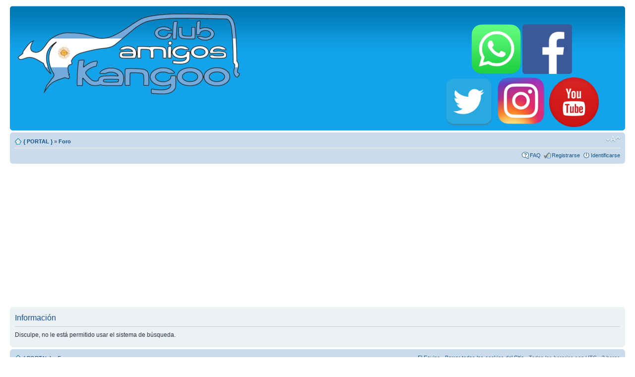

--- FILE ---
content_type: text/html; charset=UTF-8
request_url: http://clubamigoskangoo.com.ar/search.php?keywords=buenas&sid=38b4cc174ce090633af0aae8d1d494dc
body_size: 8983
content:
<!DOCTYPE html PUBLIC "-//W3C//DTD XHTML 1.0 Strict//EN" "http://www.w3.org/TR/xhtml1/DTD/xhtml1-strict.dtd">
<html xmlns="http://www.w3.org/1999/xhtml" dir="ltr" lang="es" xml:lang="es">
<head>

<script data-ad-client="ca-pub-6307601741861000" async src="https://pagead2.googlesyndication.com/pagead/js/adsbygoogle.js"></script>

<link rel="shortcut icon" href="favicon.ico" >
<link rel="icon" type="image/gif" href="animated_favicon1.gif" >

<meta http-equiv="content-type" content="text/html; charset=UTF-8" />
<meta http-equiv="content-style-type" content="text/css" />
<meta http-equiv="content-language" content="es" />
<meta http-equiv="imagetoolbar" content="no" />
<meta name="resource-type" content="document" />
<meta name="distribution" content="global" />
<meta name="copyright" content="2000, 2002, 2005, 2007 phpBB Group" />
<meta name="keywords" content="" />
<meta name="description" content="" />
<meta http-equiv="X-UA-Compatible" content="IE=EmulateIE7" />

<title>Club Amigos Kangoo Argentina &bull; Información</title>





<link rel="alternate" type="application/atom+xml" title="Feed - Club Amigos Kangoo Argentina" href="http://clubamigoskangoo.com.ar/feed.php" /><link rel="alternate" type="application/atom+xml" title="Feed - Noticias" href="http://clubamigoskangoo.com.ar/feed.php?mode=news" /><link rel="alternate" type="application/atom+xml" title="Feed - Todos los Foros" href="http://clubamigoskangoo.com.ar/feed.php?mode=forums" /><link rel="alternate" type="application/atom+xml" title="Feed - Nuevos Temas" href="http://clubamigoskangoo.com.ar/feed.php?mode=topics" /><link rel="alternate" type="application/atom+xml" title="Feed - Temas Activos" href="http://clubamigoskangoo.com.ar/feed.php?mode=topics_active" />

<!--
	phpBB style name: prosilver
	Based on style:   prosilver (this is the default phpBB3 style)
	Original author:  Tom Beddard ( http://www.subBlue.com/ )
	Modified by:

	NOTE: This page was generated by phpBB, the free open-source bulletin board package.
	      The phpBB Group is not responsible for the content of this page and forum. For more information
	      about phpBB please visit http://www.phpbb.com
-->

<script type="text/javascript">
// <![CDATA[
	var jump_page = 'Introduzca el número de página al que desea saltar:';
	var on_page = '';
	var per_page = '';
	var base_url = '';
	var style_cookie = 'phpBBstyle';
	var style_cookie_settings = '; path=/; domain=clubamigoskangoo.com.ar';
	var onload_functions = new Array();
	var onunload_functions = new Array();

	

	/**
	* Find a member
	*/
	function find_username(url)
	{
		popup(url, 760, 570, '_usersearch');
		return false;
	}

	/**
	* New function for handling multiple calls to window.onload and window.unload by pentapenguin
	*/
	window.onload = function()
	{
		for (var i = 0; i < onload_functions.length; i++)
		{
			eval(onload_functions[i]);
		}
	}

	window.onunload = function()
	{
		for (var i = 0; i < onunload_functions.length; i++)
		{
			eval(onunload_functions[i]);
		}
	}

// ]]>
</script>
<script type="text/javascript" src="./styles/prosilver/template/styleswitcher.js"></script>
<script type="text/javascript" src="./styles/prosilver/template/forum_fn.js"></script>

<link href="./styles/prosilver/theme/print.css" rel="stylesheet" type="text/css" media="print" title="printonly" />
<link href="./style.php?id=1&amp;lang=es&amp;sid=43ee98faab3068098946e6a589e97dee" rel="stylesheet" type="text/css" media="screen, projection" />

<link href="./styles/prosilver/theme/normal.css" rel="stylesheet" type="text/css" title="A" />
<link href="./styles/prosilver/theme/medium.css" rel="alternate stylesheet" type="text/css" title="A+" />
<link href="./styles/prosilver/theme/large.css" rel="alternate stylesheet" type="text/css" title="A++" />



</head>

<body id="phpbb" class="section-search ltr">

<div id="wrap">
	<a id="top" name="top" accesskey="t"></a>
	<div id="page-header">
		<div class="headerbar">
			<div class="inner"><span class="corners-top"><span></span></span>

			<div id="site-description">
				<a href="./index.php?sid=43ee98faab3068098946e6a589e97dee" title="Foro" id="logo"><img src="./styles/prosilver/imageset/site_logo.gif" alt="" title="" /></a>
				
				<p class="skiplink"><a href="#start_here">Obviar</a></p>
			</div>
<br>
<br>
<div id="logo"><center><a href="https://chat.whatsapp.com/CYlhvOquSdUCiZWFMkA0Vv"><img src="http://www.clubamigoskangoo.com.ar/redes/whatsapp.png" width = "100" height = "100"></a>
<a href="http://www.facebook.com/groups/clubamigoskangoo"><img src="http://www.clubamigoskangoo.com.ar/redes/facebook.png" width = "100" height = "100"></a>
<br>
<a href="http://www.twitter.com/clubkangoo"><img src="http://www.clubamigoskangoo.com.ar/redes/twitter.png" width = "100" height = "100"></a>
<a href="http://www.instagram.com/clubamigoskangoo"><img src="http://www.clubamigoskangoo.com.ar/redes/instagram.png" width = "105" height = "105"></a>
<a href="http://www.youtube.com/clubamigoskangoo"><img src="http://www.clubamigoskangoo.com.ar/redes/youtube.png" width = "100" height = "100"></a></center></div>

		

			<span class="corners-bottom"><span></span></span></div>
		</div>




		<div class="navbar">
			<div class="inner"><span class="corners-top"><span></span></span>

			<ul class="linklist navlinks">
				<li class="icon-home"><a href="">{ PORTAL }</a> &#187; <a href="./index.php?sid=43ee98faab3068098946e6a589e97dee" accesskey="h">Foro</a> </li>

				<li class="rightside"><a href="#" onclick="fontsizeup(); return false;" onkeypress="return fontsizeup(event);" class="fontsize" title="Cambiar tamaño de la fuente">Cambiar tamaño de la fuente</a></li>

				
			</ul>

			

			<ul class="linklist rightside">
				<li class="icon-faq"><a href="./faq.php?sid=43ee98faab3068098946e6a589e97dee" title="Preguntas Frecuentes">FAQ</a></li>
				<li class="icon-register"><a href="./ucp.php?mode=register&amp;sid=43ee98faab3068098946e6a589e97dee">Registrarse</a></li>
					<li class="icon-logout"><a href="./ucp.php?mode=login&amp;sid=43ee98faab3068098946e6a589e97dee" title="Identificarse" accesskey="x">Identificarse</a></li>
				
			</ul>

			<span class="corners-bottom"><span></span></span></div>
		</div>

	</div>


	<a name="start_here"></a>
	<div id="page-body">
		
<center><script async src="https://pagead2.googlesyndication.com/pagead/js/adsbygoogle.js?client=ca-pub-6307601741861000"
     crossorigin="anonymous"></script>
<!-- grande -->
<ins class="adsbygoogle"
     style="display:block"
     data-ad-client="ca-pub-6307601741861000"
     data-ad-slot="4951965332"
     data-ad-format="auto"></ins>
<script>
     (adsbygoogle = window.adsbygoogle || []).push({});
</script></center>
<div class="inner"><span class="corners-bottom"><span></span></span><span></span>

<div class="panel" id="message">
	<div class="inner"><span class="corners-top"><span></span></span>
	<h2>Información</h2>
	<p>Disculpe, no le está permitido usar el sistema de búsqueda.</p>
	
	<span class="corners-bottom"><span></span></span></div>
</div>

</div>

<div id="page-footer">

	<div class="navbar">
		<div class="inner"><span class="corners-top"><span></span></span>

		<ul class="linklist">
			<li class="icon-home"><a href="">{ PORTAL }</a> &#187; <a href="./index.php?sid=43ee98faab3068098946e6a589e97dee" accesskey="h">Foro</a></li>
				
			<li class="rightside"><a href="./memberlist.php?mode=leaders&amp;sid=43ee98faab3068098946e6a589e97dee">El Equipo</a> &bull; <a href="./ucp.php?mode=delete_cookies&amp;sid=43ee98faab3068098946e6a589e97dee">Borrar todas las cookies del Sitio</a> &bull; Todos los horarios son UTC - 3 horas </li>
		</ul>

		<span class="corners-bottom"><span></span></span></div></div>
<center><a href="http://www.clubamigoskangoo.com.ar/"><img src="https://i.ibb.co/twkCw5wG/logo-15-a-os.png" alt="logo-15-a-os" border="0" width="200" height="300"></a>
	

<!--
	We request you retain the full copyright notice below including the link to www.phpbb.com.
	This not only gives respect to the large amount of time given freely by the developers
	but also helps build interest, traffic and use of phpBB3. If you (honestly) cannot retain
	the full copyright we ask you at least leave in place the "Powered by phpBB" line, with
	"phpBB" linked to www.phpbb.com. If you refuse to include even this then support on our
	forums may be affected.

	The phpBB Group : 2006
//-->

	<div class="copyright">Powered by <a href="http://www.phpbb.com/">phpBB</a> &copy; 2000, 2002, 2005, 2007 phpBB Group
		<br /><b>ARGENTINA</b> - Copyright <a href="http://www.clubamigoskangoo.com.ar">Club Amigos Kangoo</a> 2010 - 2026.
<br />contacto con la administraci&oacute;n <a href="mailto:amigoskangoo@gmail.com">amigoskangoo@gmail.com</a> o por el facebook <a href="http://www.facebook.com/groups/clubamigoskangoo">Club Amigos Kangoo</a>
		
	</div>
</div>

</div>

<div>
	<a id="bottom" name="bottom" accesskey="z"></a>
	
</div>

</body>
</html>

--- FILE ---
content_type: text/html; charset=utf-8
request_url: https://www.google.com/recaptcha/api2/aframe
body_size: 267
content:
<!DOCTYPE HTML><html><head><meta http-equiv="content-type" content="text/html; charset=UTF-8"></head><body><script nonce="wZdutY3di1phC9EJ1wsOVQ">/** Anti-fraud and anti-abuse applications only. See google.com/recaptcha */ try{var clients={'sodar':'https://pagead2.googlesyndication.com/pagead/sodar?'};window.addEventListener("message",function(a){try{if(a.source===window.parent){var b=JSON.parse(a.data);var c=clients[b['id']];if(c){var d=document.createElement('img');d.src=c+b['params']+'&rc='+(localStorage.getItem("rc::a")?sessionStorage.getItem("rc::b"):"");window.document.body.appendChild(d);sessionStorage.setItem("rc::e",parseInt(sessionStorage.getItem("rc::e")||0)+1);localStorage.setItem("rc::h",'1769026485062');}}}catch(b){}});window.parent.postMessage("_grecaptcha_ready", "*");}catch(b){}</script></body></html>